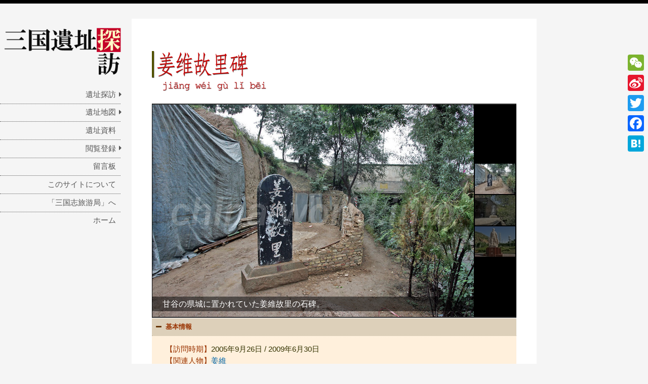

--- FILE ---
content_type: text/html; charset=UTF-8
request_url: http://sanguo.china-world.info/28004/
body_size: 41267
content:
<!DOCTYPE html>
<html lang="ja"
	prefix="og: http://ogp.me/ns#" >
<head>
<meta charset="UTF-8" >
<meta name="viewport" content="width=device-width" >
<link rel="profile" href="http://gmpg.org/xfn/11" >
<link rel="pingback" href="http://sanguo.china-world.info/WordPress/xmlrpc.php" >
<title>姜維故里碑 ［甘粛省甘谷県］ | 三国遺址探訪</title>

<!-- All in One SEO Pack 2.12.1 by Michael Torbert of Semper Fi Web Design[284,311] -->
<link rel="canonical" href="http://sanguo.china-world.info/28004/" />
<meta property="og:title" content="姜維故里碑 ［甘粛省甘谷県］ | 三国遺址探訪" />
<meta property="og:type" content="article" />
<meta property="og:url" content="http://sanguo.china-world.info/28004/" />
<meta property="og:image" content="http://sanguo.china-world.info/images/28004_02.jpg" />
<meta property="og:site_name" content="三国遺址探訪" />
<meta property="fb:admins" content="100009634664976" />
<meta property="fb:app_id" content="282460628792716" />
<meta property="article:published_time" content="2017-02-21T10:10:21Z" />
<meta property="article:modified_time" content="2019-01-12T12:14:41Z" />
<meta name="twitter:card" content="summary_large_image" />
<meta name="twitter:site" content="@SixiangBaniu" />
<meta name="twitter:domain" content="sanguo.china-world.info" />
<meta name="twitter:title" content="姜維故里碑 ［甘粛省甘谷県］ | 三国遺址探訪" />
<meta name="twitter:image" content="http://sanguo.china-world.info/images/28004_02.jpg" />
<meta itemprop="image" content="http://sanguo.china-world.info/images/28004_02.jpg" />
<!-- /all in one seo pack -->
<link rel='dns-prefetch' href='//maps.google.com' />
<link rel='dns-prefetch' href='//static.addtoany.com' />
<link rel='dns-prefetch' href='//s.w.org' />
<link rel="alternate" type="application/rss+xml" title="三国遺址探訪 &raquo; フィード" href="http://sanguo.china-world.info/feed/" />
<link rel="alternate" type="application/rss+xml" title="三国遺址探訪 &raquo; コメントフィード" href="http://sanguo.china-world.info/comments/feed/" />
		<script type="text/javascript">
			window._wpemojiSettings = {"baseUrl":"https:\/\/s.w.org\/images\/core\/emoji\/2\/72x72\/","ext":".png","svgUrl":"https:\/\/s.w.org\/images\/core\/emoji\/2\/svg\/","svgExt":".svg","source":{"concatemoji":"http:\/\/sanguo.china-world.info\/WordPress\/wp-includes\/js\/wp-emoji-release.min.js?ver=4.6.29"}};
			!function(e,o,t){var a,n,r;function i(e){var t=o.createElement("script");t.src=e,t.type="text/javascript",o.getElementsByTagName("head")[0].appendChild(t)}for(r=Array("simple","flag","unicode8","diversity","unicode9"),t.supports={everything:!0,everythingExceptFlag:!0},n=0;n<r.length;n++)t.supports[r[n]]=function(e){var t,a,n=o.createElement("canvas"),r=n.getContext&&n.getContext("2d"),i=String.fromCharCode;if(!r||!r.fillText)return!1;switch(r.textBaseline="top",r.font="600 32px Arial",e){case"flag":return(r.fillText(i(55356,56806,55356,56826),0,0),n.toDataURL().length<3e3)?!1:(r.clearRect(0,0,n.width,n.height),r.fillText(i(55356,57331,65039,8205,55356,57096),0,0),a=n.toDataURL(),r.clearRect(0,0,n.width,n.height),r.fillText(i(55356,57331,55356,57096),0,0),a!==n.toDataURL());case"diversity":return r.fillText(i(55356,57221),0,0),a=(t=r.getImageData(16,16,1,1).data)[0]+","+t[1]+","+t[2]+","+t[3],r.fillText(i(55356,57221,55356,57343),0,0),a!=(t=r.getImageData(16,16,1,1).data)[0]+","+t[1]+","+t[2]+","+t[3];case"simple":return r.fillText(i(55357,56835),0,0),0!==r.getImageData(16,16,1,1).data[0];case"unicode8":return r.fillText(i(55356,57135),0,0),0!==r.getImageData(16,16,1,1).data[0];case"unicode9":return r.fillText(i(55358,56631),0,0),0!==r.getImageData(16,16,1,1).data[0]}return!1}(r[n]),t.supports.everything=t.supports.everything&&t.supports[r[n]],"flag"!==r[n]&&(t.supports.everythingExceptFlag=t.supports.everythingExceptFlag&&t.supports[r[n]]);t.supports.everythingExceptFlag=t.supports.everythingExceptFlag&&!t.supports.flag,t.DOMReady=!1,t.readyCallback=function(){t.DOMReady=!0},t.supports.everything||(a=function(){t.readyCallback()},o.addEventListener?(o.addEventListener("DOMContentLoaded",a,!1),e.addEventListener("load",a,!1)):(e.attachEvent("onload",a),o.attachEvent("onreadystatechange",function(){"complete"===o.readyState&&t.readyCallback()})),(a=t.source||{}).concatemoji?i(a.concatemoji):a.wpemoji&&a.twemoji&&(i(a.twemoji),i(a.wpemoji)))}(window,document,window._wpemojiSettings);
		</script>
		<style type="text/css">
img.wp-smiley,
img.emoji {
	display: inline !important;
	border: none !important;
	box-shadow: none !important;
	height: 1em !important;
	width: 1em !important;
	margin: 0 .07em !important;
	vertical-align: -0.1em !important;
	background: none !important;
	padding: 0 !important;
}
</style>
<link rel='stylesheet' id='wpfp-css' href='http://sanguo.china-world.info/WordPress/wp-content/plugins/wp-favorite-posts/wpfp.css' type='text/css' />
<link rel='stylesheet' id='bgmp_style-css'  href='http://sanguo.china-world.info/WordPress/wp-content/plugins/basic-google-maps-placemarks/style.css?ver=1.10.7' type='text/css' media='all' />
<link rel='stylesheet' id='swpm.common-css'  href='http://sanguo.china-world.info/WordPress/wp-content/plugins/simple-membership/css/swpm.common.css?ver=4.6.29' type='text/css' media='all' />
<link rel='stylesheet' id='validationEngine.jquery-css'  href='http://sanguo.china-world.info/WordPress/wp-content/plugins/simple-membership/css/validationEngine.jquery.css?ver=4.6.29' type='text/css' media='all' />
<link rel='stylesheet' id='wp-v-icons-css-css'  href='http://sanguo.china-world.info/WordPress/wp-content/plugins/wp-visual-icon-fonts/css/wpvi-fa4.css?ver=4.6.29' type='text/css' media='all' />
<link rel='stylesheet' id='drawer-css'  href='http://sanguo.china-world.info/WordPress/wp-content/themes/birdsite/js/drawer/css/drawer.min.css?ver=4.6.29' type='text/css' media='all' />
<link rel='stylesheet' id='birdsite-css'  href='http://sanguo.china-world.info/WordPress/wp-content/themes/birdsite_child/style.css?ver=4.6.29' type='text/css' media='all' />
<style id='birdsite-inline-css' type='text/css'>

			#header.no-image #menu-wrapper .menu {
				margin-top: 0;
			}
		
</style>
<link rel='stylesheet' id='msl-main-css'  href='http://sanguo.china-world.info/WordPress/wp-content/plugins/master-slider/public/assets/css/masterslider.main.css?ver=3.5.8' type='text/css' media='all' />
<link rel='stylesheet' id='msl-custom-css'  href='http://sanguo.china-world.info/images/master-slider/custom.css?ver=125.9' type='text/css' media='all' />
<link rel='stylesheet' id='addtoany-css'  href='http://sanguo.china-world.info/WordPress/wp-content/plugins/add-to-any/addtoany.min.css?ver=1.16' type='text/css' media='all' />
<style id='addtoany-inline-css' type='text/css'>
@media screen and (max-width:980px){
.a2a_floating_style.a2a_vertical_style{display:none;}
}
</style>
<script type='text/javascript' src='http://sanguo.china-world.info/WordPress/wp-includes/js/jquery/jquery.js?ver=1.12.4'></script>
<script type='text/javascript' src='http://sanguo.china-world.info/WordPress/wp-includes/js/jquery/jquery-migrate.min.js?ver=1.4.1'></script>
<script type='text/javascript'>
window.a2a_config=window.a2a_config||{};a2a_config.callbacks=[];a2a_config.overlays=[];a2a_config.templates={};a2a_localize = {
	Share: "共有",
	Save: "ブックマーク",
	Subscribe: "購読",
	Email: "メール",
	Bookmark: "ブックマーク",
	ShowAll: "すべて表示する",
	ShowLess: "小さく表示する",
	FindServices: "サービスを探す",
	FindAnyServiceToAddTo: "追加するサービスを今すぐ探す",
	PoweredBy: "Powered by",
	ShareViaEmail: "メールでシェアする",
	SubscribeViaEmail: "メールで購読する",
	BookmarkInYourBrowser: "ブラウザにブックマーク",
	BookmarkInstructions: "このページをブックマークするには、 Ctrl+D または \u2318+D を押下。",
	AddToYourFavorites: "お気に入りに追加",
	SendFromWebOrProgram: "任意のメールアドレスまたはメールプログラムから送信",
	EmailProgram: "メールプログラム",
	More: "詳細&#8230;",
	ThanksForSharing: "共有ありがとうございます !",
	ThanksForFollowing: "フォローありがとうございます !"
};
</script>
<script type='text/javascript' defer src='https://static.addtoany.com/menu/page.js'></script>
<script type='text/javascript' defer src='http://sanguo.china-world.info/WordPress/wp-content/plugins/add-to-any/addtoany.min.js?ver=1.1'></script>
<script type='text/javascript' src='http://sanguo.china-world.info/WordPress/wp-content/plugins/simple-membership/js/jquery.validationEngine-en.js?ver=4.6.29'></script>
<script type='text/javascript' src='http://sanguo.china-world.info/WordPress/wp-content/plugins/simple-membership/js/jquery.validationEngine.js?ver=4.6.29'></script>
<script type='text/javascript' src='http://sanguo.china-world.info/WordPress/wp-content/themes/birdsite/js/drawer/js/iscroll.js?ver=v5.2.0'></script>
<script type='text/javascript' src='http://sanguo.china-world.info/WordPress/wp-content/themes/birdsite/js/drawer/js/drawer.min.js?ver=v3.2.2'></script>
<script type='text/javascript' src='http://sanguo.china-world.info/WordPress/wp-content/themes/birdsite/js/birdsite.js?ver=1.11'></script>
<script type='text/javascript' src='http://sanguo.china-world.info/WordPress/wp-content/plugins/wp-favorite-posts/wpfp.js?ver=4.6.29'></script>
<link rel='https://api.w.org/' href='http://sanguo.china-world.info/wp-json/' />
<link rel="EditURI" type="application/rsd+xml" title="RSD" href="http://sanguo.china-world.info/WordPress/xmlrpc.php?rsd" />
<link rel="wlwmanifest" type="application/wlwmanifest+xml" href="http://sanguo.china-world.info/WordPress/wp-includes/wlwmanifest.xml" /> 
<link rel='prev' title='九里堤諸葛廟' href='http://sanguo.china-world.info/23081/' />
<link rel='next' title='龐公製薬洞' href='http://sanguo.china-world.info/17061/' />
<meta name="generator" content="WordPress 4.6.29" />
<link rel='shortlink' href='http://sanguo.china-world.info/?p=9708' />
<link rel="alternate" type="application/json+oembed" href="http://sanguo.china-world.info/wp-json/oembed/1.0/embed?url=http%3A%2F%2Fsanguo.china-world.info%2F28004%2F" />
<link rel="alternate" type="text/xml+oembed" href="http://sanguo.china-world.info/wp-json/oembed/1.0/embed?url=http%3A%2F%2Fsanguo.china-world.info%2F28004%2F&#038;format=xml" />
<!-- Begin Basic Google Map Placemarks head -->
<meta name="viewport" content="initial-scale=1.0, user-scalable=no" />
<!-- End Basic Google Map Placemarks head -->
<script>var ms_grabbing_curosr = 'http://sanguo.china-world.info/WordPress/wp-content/plugins/master-slider/public/assets/css/common/grabbing.cur', ms_grab_curosr = 'http://sanguo.china-world.info/WordPress/wp-content/plugins/master-slider/public/assets/css/common/grab.cur';</script>
<meta name="generator" content="MasterSlider 3.5.8 - Responsive Touch Image Slider | avt.li/msf" />
        <script type="text/javascript">
            jQuery(document).ready(function($) {
                $('#respond').html('<div class="swpm-login-to-comment-msg">Please login to comment.</div>');
            });
        </script>
        <script type="text/javascript">
<!--
/******************************************************************************
***   COPY PROTECTED BY http://chetangole.com/blog/wp-copyprotect/   version 3.1.0 ****
******************************************************************************/
function clickIE4(){
if (event.button==2){
return false;
}
}
function clickNS4(e){
if (document.layers||document.getElementById&&!document.all){
if (e.which==2||e.which==3){
return false;
}
}
}

if (document.layers){
document.captureEvents(Event.MOUSEDOWN);
document.onmousedown=clickNS4;
}
else if (document.all&&!document.getElementById){
document.onmousedown=clickIE4;
}

document.oncontextmenu=new Function("return false")
// --> 
</script>

<style type="text/css" id="custom-background-css">
body.custom-background { background-color: #f5f5f5; }
</style>
</head>
<body class="single single-post postid-9708 single-format-standard custom-background _masterslider _ms_version_3.5.8">

<div class="wrapper">
		<div class="container drawer drawer--left">


		<header id="header" class=" no-title">
			<div class="branding">
								<div class="site-title">
					<a href="http://sanguo.china-world.info/" rel="home">三国遺址探訪</a>
				</div>
				<p class="site-description">三国志遺跡をおもいっきり巡る旅にでよう！</p>
			</div>

							<a href="http://sanguo.china-world.info/" class="header-image"><img src="http://sanguo.china-world.info/images/title.png" alt="三国遺址探訪" ></a>
			
			<nav id="menu-wrapper">
				<button type="button" id="small-menu" class="drawer-toggle drawer-hamburger">
					<span class="sr-only">toggle navigation</span>
					<span class="drawer-hamburger-icon"></span>
				</button>

				<div class="menu"><ul id="menu-primary-items" class=""><li id="menu-item-2223" class="menu-item menu-item-type-post_type menu-item-object-page menu-item-has-children menu-item-2223"><a href="http://sanguo.china-world.info/ruins/">遺址探訪</a>
<ul class="sub-menu">
	<li id="menu-item-2300" class="menu-item menu-item-type-post_type menu-item-object-page menu-item-2300"><a href="http://sanguo.china-world.info/ruins/level_0/">在野</a></li>
	<li id="menu-item-2306" class="menu-item menu-item-type-post_type menu-item-object-page menu-item-2306"><a href="http://sanguo.china-world.info/ruins/level_1/">校尉</a></li>
	<li id="menu-item-2305" class="menu-item menu-item-type-post_type menu-item-object-page menu-item-2305"><a href="http://sanguo.china-world.info/ruins/level_2/">都督</a></li>
	<li id="menu-item-7439" class="menu-item menu-item-type-post_type menu-item-object-page menu-item-7439"><a href="http://sanguo.china-world.info/ruins/">大将軍・丞相</a></li>
</ul>
</li>
<li id="menu-item-2224" class="menu-item menu-item-type-post_type menu-item-object-page menu-item-has-children menu-item-2224"><a href="http://sanguo.china-world.info/map/">遺址地図</a>
<ul class="sub-menu">
	<li id="menu-item-7438" class="menu-item menu-item-type-post_type menu-item-object-page menu-item-has-children menu-item-7438"><a href="http://sanguo.china-world.info/map/">00.中国全土</a>
	<ul class="sub-menu">
		<li id="menu-item-3956" class="menu-item menu-item-type-post_type menu-item-object-page menu-item-3956"><a href="http://sanguo.china-world.info/map/03_hebei/">03.河北省</a></li>
		<li id="menu-item-7506" class="menu-item menu-item-type-post_type menu-item-object-page menu-item-7506"><a href="http://sanguo.china-world.info/map/04_shanxi/">04.山西省</a></li>
		<li id="menu-item-15457" class="menu-item menu-item-type-post_type menu-item-object-page menu-item-15457"><a href="http://sanguo.china-world.info/map/05_neimenggu/">05.内蒙古自治区</a></li>
		<li id="menu-item-2811" class="menu-item menu-item-type-post_type menu-item-object-page menu-item-2811"><a href="http://sanguo.china-world.info/map/10_jiangsu/">10.江蘇省</a></li>
		<li id="menu-item-6613" class="menu-item menu-item-type-post_type menu-item-object-page menu-item-6613"><a href="http://sanguo.china-world.info/map/11_zhejiang/">11.浙江省</a></li>
		<li id="menu-item-9249" class="menu-item menu-item-type-post_type menu-item-object-page menu-item-9249"><a href="http://sanguo.china-world.info/map/12_anhui/">12.安徽省</a></li>
		<li id="menu-item-2225" class="menu-item menu-item-type-post_type menu-item-object-page menu-item-2225"><a href="http://sanguo.china-world.info/map/13_fujian/">13.福建省</a></li>
		<li id="menu-item-10828" class="menu-item menu-item-type-post_type menu-item-object-page menu-item-10828"><a href="http://sanguo.china-world.info/map/14_jiangxi/">14.江西省</a></li>
		<li id="menu-item-11207" class="menu-item menu-item-type-post_type menu-item-object-page menu-item-11207"><a href="http://sanguo.china-world.info/map/15_shandong/">15.山東省</a></li>
		<li id="menu-item-2226" class="menu-item menu-item-type-post_type menu-item-object-page menu-item-2226"><a href="http://sanguo.china-world.info/map/16_henan/">16.河南省</a></li>
		<li id="menu-item-11206" class="menu-item menu-item-type-post_type menu-item-object-page menu-item-11206"><a href="http://sanguo.china-world.info/map/17_hubei/">17.湖北省</a></li>
		<li id="menu-item-2812" class="menu-item menu-item-type-post_type menu-item-object-page menu-item-2812"><a href="http://sanguo.china-world.info/map/18_hunan/">18.湖南省</a></li>
		<li id="menu-item-2227" class="menu-item menu-item-type-post_type menu-item-object-page menu-item-2227"><a href="http://sanguo.china-world.info/map/19_guangdong/">19.広東省</a></li>
		<li id="menu-item-2228" class="menu-item menu-item-type-post_type menu-item-object-page menu-item-2228"><a href="http://sanguo.china-world.info/map/20_guangxi/">20.広西壮族自治区</a></li>
		<li id="menu-item-11205" class="menu-item menu-item-type-post_type menu-item-object-page menu-item-11205"><a href="http://sanguo.china-world.info/map/22_chongqing/">22.重慶市</a></li>
		<li id="menu-item-2229" class="menu-item menu-item-type-post_type menu-item-object-page menu-item-2229"><a href="http://sanguo.china-world.info/map/23_sichuan/">23.四川省</a></li>
		<li id="menu-item-11210" class="menu-item menu-item-type-post_type menu-item-object-page menu-item-11210"><a href="http://sanguo.china-world.info/map/25_yunnan/">25.雲南省</a></li>
		<li id="menu-item-11204" class="menu-item menu-item-type-post_type menu-item-object-page menu-item-11204"><a href="http://sanguo.china-world.info/map/27_shanxi/">27.陝西省</a></li>
		<li id="menu-item-9728" class="menu-item menu-item-type-post_type menu-item-object-page menu-item-9728"><a href="http://sanguo.china-world.info/map/28_gansu/">28.甘粛省</a></li>
	</ul>
</li>
</ul>
</li>
<li id="menu-item-2230" class="menu-item menu-item-type-post_type menu-item-object-page menu-item-2230"><a href="http://sanguo.china-world.info/materials/">遺址資料</a></li>
<li id="menu-item-2231" class="menu-item menu-item-type-post_type menu-item-object-page menu-item-has-children menu-item-2231"><a href="http://sanguo.china-world.info/join/">閲覧登録</a>
<ul class="sub-menu">
	<li id="menu-item-2232" class="menu-item menu-item-type-post_type menu-item-object-page menu-item-2232"><a href="http://sanguo.china-world.info/join/registration/">仕官申請</a></li>
</ul>
</li>
<li id="menu-item-6449" class="menu-item menu-item-type-post_type menu-item-object-page menu-item-6449"><a href="http://sanguo.china-world.info/message/">留言板</a></li>
<li id="menu-item-11731" class="menu-item menu-item-type-post_type menu-item-object-page menu-item-11731"><a href="http://sanguo.china-world.info/about/">このサイトについて</a></li>
<li id="menu-item-2276" class="menu-item menu-item-type-custom menu-item-object-custom menu-item-2276"><a title="「三国志旅游局」" href="http://travel.china-world.info/">「三国志旅游局」へ</a></li>
<li id="menu-item-2222" class="menu-item menu-item-type-custom menu-item-object-custom menu-item-home menu-item-2222"><a href="http://sanguo.china-world.info/">ホーム</a></li>
</ul></div>			</nav>
		</header>

		<div class="main">
			<div id="content">


	<article id="post-9708" class="post-9708 post type-post status-publish format-standard has-post-thumbnail hentry category-28_gansu category-03_gangu tag-534">

		
	<header class="entry-header">
	</header>

	<div class="entry-content">
		<div class="su-row">
<div class="su-column su-column-size-1-1"><div class="su-column-inner su-u-clearfix su-u-trim"><img id="__wp-temp-img-id" title="" src="/png/28004.png" alt="" width="400" height="80" /></div></div>
</div>

		<!-- MasterSlider -->
		<div id="P_MS6968e3c19dcc0" class="master-slider-parent msl ms-parent-id-231" style="max-width:945px;"  >

			
			<!-- MasterSlider Main -->
			<div id="MS6968e3c19dcc0" class="master-slider ms-skin-default" >
				 				 
				<div  class="ms-slide" data-delay="3" data-fill-mode="fill"  >
					<img src="http://sanguo.china-world.info/WordPress/wp-content/plugins/master-slider/public/assets/css/blank.gif" alt="" title="" data-src="http://sanguo.china-world.info/images/28004_01.jpg" />

					<div class="ms-info"><div class="slide_info">甘谷の県城に置かれていた姜維故里の石碑。</div></div>


	<img class="ms-thumb" src="http://sanguo.china-world.info/images/28004_01-80x60.jpg" alt="" />
	<div class="ms-thumb" ><div class="ms-tab-context"><div class=&quot;ms-tab-context&quot;></div></div>
</div>
				</div>
				<div  class="ms-slide" data-delay="3" data-fill-mode="fill"  >
					<img src="http://sanguo.china-world.info/WordPress/wp-content/plugins/master-slider/public/assets/css/blank.gif" alt="" title="" data-src="http://sanguo.china-world.info/images/28004_02.jpg" />

					<div class="ms-info"><div class="slide_info">姜家庄の姜維墓が再建されたとき、最初に置かれていた石碑のようだ。</div></div>


	<img class="ms-thumb" src="http://sanguo.china-world.info/images/28004_02-80x60.jpg" alt="" />
	<div class="ms-thumb" ><div class="ms-tab-context"><div class=&quot;ms-tab-context&quot;></div></div>
</div>
				</div>
				<div  class="ms-slide" data-delay="3" data-fill-mode="fill"  >
					<img src="http://sanguo.china-world.info/WordPress/wp-content/plugins/master-slider/public/assets/css/blank.gif" alt="" title="" data-src="http://sanguo.china-world.info/images/28004_03.jpg" />

					<div class="ms-info"><div class="slide_info">甘谷県城の龍源にある姜維像。</div></div>


	<img class="ms-thumb" src="http://sanguo.china-world.info/images/28004_03-80x60.jpg" alt="" />
	<div class="ms-thumb" ><div class="ms-tab-context"><div class=&quot;ms-tab-context&quot;></div></div>
</div>
				</div>

			</div>
			<!-- END MasterSlider Main -->

			 
		</div>
		<!-- END MasterSlider -->

		<script>
		(function ( $ ) {
			"use strict";

			$(function () {
				var masterslider_dcc0 = new MasterSlider();

				// slider controls
				masterslider_dcc0.control('arrows'     ,{ autohide:true, overVideo:false  });
				masterslider_dcc0.control('thumblist'  ,{ autohide:false, overVideo:true, dir:'v', speed:17, inset:false, arrows:false, hover:false, customClass:'', align:'right',type:'thumbs', margin:2, width:80, height:60, space:2, fillMode:'fill'  });
				masterslider_dcc0.control('slideinfo'  ,{ autohide:false, overVideo:false, dir:'h', align:'bottom',inset:true , margin:-60   });
				// slider setup
				masterslider_dcc0.setup("MS6968e3c19dcc0", {
						width           : 800,
						height          : 530,
						minHeight       : 0,
						space           : 0,
						start           : 1,
						grabCursor      : true,
						swipe           : true,
						mouse           : true,
						layout          : "boxed",
						wheel           : false,
						autoplay        : false,
						instantStartLayers:false,
						loop            : true,
						shuffle         : false,
						preload         : 0,
						heightLimit     : true,
						autoHeight      : false,
						smoothHeight    : true,
						endPause        : false,
						overPause       : true,
						fillMode        : "fill",
						centerControls  : true,
						startOnAppear   : false,
						layersMode      : "center",
						hideLayers      : false,
						fullscreenMargin: 0,
						speed           : 20,
						dir             : "h",
						parallaxMode    : 'swipe',
						view            : "basic"
				});

				
				window.masterslider_instances = window.masterslider_instances || [];
				window.masterslider_instances.push( masterslider_dcc0 );
			 });

		})(jQuery);
		</script>


<div class="su-accordion su-u-trim">
<div class="su-spoiler su-spoiler-style-default su-spoiler-icon-plus custom-spoiler" data-scroll-offset="0" data-anchor-in-url="no"><div class="su-spoiler-title" tabindex="0" role="button"><span class="su-spoiler-icon"></span>基本情報</div><div class="su-spoiler-content su-u-clearfix su-u-trim">
<div style="padding-left: 6em; text-indent: -6em;"><span style="color: #993300;">【訪問時期】</span><span style="color: #333300;">2005年9月26日 / 2009年6月30日</span></div>
<div style="padding-left: 6em; text-indent: -6em;"><span style="color: #993300;">【関連人物】</span><span style="color: #333300;"><a href="/tag/姜維/">姜維</a></span></div>
<div style="padding-left: 6em; text-indent: -6em;"><span style="color: #993300;">【文物保護】</span><span style="color: #333300;">&#8211;</span></div>
</div></div>
<div class="su-spoiler su-spoiler-style-default su-spoiler-icon-plus custom-spoiler su-spoiler-closed" data-scroll-offset="0" data-anchor-in-url="no"><div class="su-spoiler-title" tabindex="0" role="button"><span class="su-spoiler-icon"></span>ちょこっと解説</div><div class="su-spoiler-content su-u-clearfix su-u-trim">
<span style="color: #333300;">&emsp;</span>
</div></div>
<div class="su-spoiler su-spoiler-style-default su-spoiler-icon-plus custom-spoiler su-spoiler-closed" data-scroll-offset="0" data-anchor-in-url="no"><div class="su-spoiler-title" tabindex="0" role="button"><span class="su-spoiler-icon"></span>探訪後記</div><div class="su-spoiler-content su-u-clearfix su-u-trim">
<span style="color: #333300;">&emsp;以前、甘谷を訪れたとき、大像山から街へ戻る車窓から姜維故里と刻まれた碑が目に入った。道路脇にポツンと立っている碑だったのだが。今回、また甘谷を訪れたので、かすかな記憶を元に探してみた。そんなに苦労はせずに見つかったのだが、記憶の中の碑とはちょっと違うような気がした。黒くは塗られていなかったし、こんなに大きくなかったような。そう言えば、姜維墓の前には姜維故里の碑が置かれていたらしい。これってその碑なのか。う～ん、イマイチよくわからないな。でも古い碑はどこへ行ったんだろう。謎だ。<br />&emsp;そして2016年にここを通ってみると、再開発がすすんでショッピングモールのような建物までできていた。そしてこの碑があった場所はすでに消滅している。残念ながらこの碑も撤去されてしまったのだろうな。</span>
</div></div>
</div>
<div class="su-spoiler su-spoiler-style-default su-spoiler-icon-plus custom-spoiler" data-scroll-offset="0" data-anchor-in-url="no"><div class="su-spoiler-title" tabindex="0" role="button"><span class="su-spoiler-icon"></span>位置情報</div><div class="su-spoiler-content su-u-clearfix su-u-trim"><div style="padding-left: 1em; text-indent: -1em;"><span> </span><span style="color: #c40026;">在野の士であるあなたはこの位置情報を閲覧できません。<a href="/join/registration/">仕官申請</a>しますか。</span></div></div>			</div>

			  
		<div class="su-accordion su-u-trim"><div class="su-spoiler su-spoiler-style-default su-spoiler-icon-plus custom-spoiler" data-scroll-offset="0" data-anchor-in-url="no"><div class="su-spoiler-title" tabindex="0" role="button"><span class="su-spoiler-icon"></span>投稿情報</div><div class="su-spoiler-content su-u-clearfix su-u-trim"><div><span style="color: #993300;">【カテゴリ】</span><span style="color: #333300;"><a href="http://sanguo.china-world.info/category/explorations/28_gansu/">甘粛省</a>&thinsp;<a href="http://sanguo.china-world.info/category/explorations/28_gansu/05_tianshui/03_gangu/">甘谷県</a></span></div><div><span style="color: #993300;">【　タグ　】</span><span style="color: #333300;"><a href="/tag/姜維/">姜維</a></span></div><div><span style="color: #993300;">【公開範囲】</span><span style="color: #333300;">校尉 都督 大将軍 丞相</span></div><div><span style="color: #993300;">【掲載日時】</span><span style="color: #333300;">2017年2月21日&ensp;19:10</span></div><div><span style="color: #993300;">【更新日時】</span><span style="color: #333300;">2019年1月12日&ensp;21:14</span></div></div></div></div>	
                <div style="text-align: center;"><span class='wpfp-span'><img src='http://sanguo.china-world.info/WordPress/wp-content/plugins/wp-favorite-posts/img/loading.gif' alt='Loading' title='Loading' class='wpfp-hide wpfp-img' /><span class='heart-off'></span>&thinsp;<a class='wpfp-link' href='?wpfpaction=add&amp;postid=9708' title='add favo!' rel='nofollow'>いいね！</a>&ensp;<span class='favos'>431</span></span></div>
		
<div id="comments">


</div>		<div style="margin-top: 20px;">
		<script async src="//pagead2.googlesyndication.com/pagead/js/adsbygoogle.js">
		</script>
		<!-- auto sanguo.china-world.info -->
		<ins class="adsbygoogle"
		style="display:block"
		data-ad-client="ca-pub-5361518512738503"
		data-ad-slot="1901886419"
		data-ad-format="auto">
		</ins>
		<script>
			(adsbygoogle = window.adsbygoogle || []).push({});
		</script>
		</div>

	</article>


		</div> <!-- /content -->
		</div><!-- /main -->
	</div> <!-- /container -->

	<footer id="footer">
		<div class="container">

			<ul class="row">
				<li><div class="widget"><h3>三国遺址探訪</h3><form role="search" method="get" id="searchform" action="http://sanguo.china-world.info/">
	<label class="screen-reader-text" for="s">Search for:</label>
	<input type="text" value="" name="s" id="s" placeholder="検索…">
	<button type="submit" value="Search" id="searchsubmit" class="submit"><span class="screen-reader-text">検索…</span></button>
</form></div><div class="widget"><h3>進入大営</h3>			<div class="textwidget"><div class="swpm-login-widget-form">
    <form id="swpm-login-form" name="swpm-login-form" method="post" action="">
        <div class="swpm-login-form-inner">
            <div class="swpm-username-input">
                <input type="text" class="swpm-text-field swpm-username-field" id="swpm_user_name" value="" size="25" name="swpm_user_name" placeholder="LoginName" />
            </div>
            <div class="swpm-password-input">
                <input type="password" class="swpm-text-field swpm-password-field" id="swpm_password" value="" size="25" name="swpm_password" placeholder="Password" />
            </div>
            <div class="swpm-login-submit">
                <input type="submit" class="swpm-login-form-submit" name="swpm-login" value="&#xf090"/>
            </div>
            <div class="swpm-login-action-msg">
                <span class="swpm-login-widget-action-msg"></span>
            </div>
        </div>
    </form>
</div>
</div>
		</div></li>
				<li><div class="widget"><h3>人気の三国遺址</h3><ul><li><a style='color: #0f0;' href='http://sanguo.china-world.info/04012/' title='04012:&thinsp;古羊腸坂'>古羊腸坂</a>:&thinsp;<span style='font-size: 9pt;'>山西省澤州県</span></span> - 7,002 favos</li><li><a style='color: #0f0;' href='http://sanguo.china-world.info/23026/' title='23026:&thinsp;八陣図遺址'>八陣図遺址</a>:&thinsp;<span style='font-size: 9pt;'>四川省成都市</span></span> - 6,665 favos</li><li><a style='color: #0f0;' href='http://sanguo.china-world.info/19019/' title='19019:&thinsp;崖口武侯廟'>崖口武侯廟</a>:&thinsp;<span style='font-size: 9pt;'>広東省中山市</span></span> - 6,637 favos</li><li><a style='color: #0f0;' href='http://sanguo.china-world.info/17036/' title='17036:&thinsp;魯公台'>魯公台</a>:&thinsp;<span style='font-size: 9pt;'>湖北省洪湖市</span></span> - 6,572 favos</li><li><a style='color: #0f0;' href='http://sanguo.china-world.info/11022/' title='11022:&thinsp;諸葛大宗祠'>諸葛大宗祠</a>:&thinsp;<span style='font-size: 9pt;'>浙江省温州市</span></span> - 6,476 favos</li><li><a style='color: #0f0;' href='http://sanguo.china-world.info/17042/' title='17042:&thinsp;鳳凰台'>鳳凰台</a>:&thinsp;<span style='font-size: 9pt;'>湖北省鄂州市</span></span> - 6,449 favos</li><li><a style='color: #0f0;' href='http://sanguo.china-world.info/16071/' title='16071:&thinsp;徐庶閣遺址'>徐庶閣遺址</a>:&thinsp;<span style='font-size: 9pt;'>河南省唐河県</span></span> - 6,396 favos</li><li><a style='color: #0f0;' href='http://sanguo.china-world.info/27004/' title='27004:&thinsp;鄧艾墓'>鄧艾墓</a>:&thinsp;<span style='font-size: 9pt;'>陝西省蒲城県</span></span> - 6,387 favos</li><li><a style='color: #0f0;' href='http://sanguo.china-world.info/14006/' title='14006:&thinsp;孫慮城遺址'>孫慮城遺址</a>:&thinsp;<span style='font-size: 9pt;'>江西省安義県</span></span> - 6,384 favos</li><li><a style='color: #0f0;' href='http://sanguo.china-world.info/15017/' title='15017:&thinsp;碣石山'>碣石山</a>:&thinsp;<span style='font-size: 9pt;'>山東省無棣県</span></span> - 6,381 favos</li><li><a style='color: #0f0;' href='http://sanguo.china-world.info/18004/' title='18004:&thinsp;耒陽古県廷'>耒陽古県廷</a>:&thinsp;<span style='font-size: 9pt;'>湖南省耒陽市</span></span> - 6,321 favos</li><li><a style='color: #0f0;' href='http://sanguo.china-world.info/15005/' title='15005:&thinsp;鄭玄墓'>鄭玄墓</a>:&thinsp;<span style='font-size: 9pt;'>山東省濰坊市</span></span> - 6,313 favos</li></ul></div></li>
				<li><div class="widget"><h3>よく見られている三国遺址</h3><ul>
<li><a style="color: #0f0;" href="http://sanguo.china-world.info/03009/"  title="鄴城三台遺址">鄴城三台遺址</a>:&thinsp;<span style="font-size: 9pt;">河北省臨漳県</span> - 23,482 PVs</li><li><a style="color: #0f0;" href="http://sanguo.china-world.info/17020/"  title="麦城遺址">麦城遺址</a>:&thinsp;<span style="font-size: 9pt;">湖北省当陽市</span> - 12,053 PVs</li><li><a style="color: #0f0;" href="http://sanguo.china-world.info/03010/"  title="袁紹墓">袁紹墓</a>:&thinsp;<span style="font-size: 9pt;">河北省滄県</span> - 10,954 PVs</li><li><a style="color: #0f0;" href="http://sanguo.china-world.info/15003/"  title="諸葛亮故里">諸葛亮故里</a>:&thinsp;<span style="font-size: 9pt;">山東省沂南県</span> - 10,413 PVs</li><li><a style="color: #0f0;" href="http://sanguo.china-world.info/17007/"  title="赤壁古戦場">赤壁古戦場</a>:&thinsp;<span style="font-size: 9pt;">湖北省赤壁市</span> - 9,201 PVs</li><li><a style="color: #0f0;" href="http://sanguo.china-world.info/10012/"  title="石頭城">石頭城</a>:&thinsp;<span style="font-size: 9pt;">江蘇省南京市</span> - 9,061 PVs</li><li><a style="color: #0f0;" href="http://sanguo.china-world.info/12006/"  title="朱然墓">朱然墓</a>:&thinsp;<span style="font-size: 9pt;">安徽省馬鞍山市</span> - 8,673 PVs</li><li><a style="color: #0f0;" href="http://sanguo.china-world.info/16076/"  title="官渡之戦遺址">官渡之戦遺址</a>:&thinsp;<span style="font-size: 9pt;">河南省原陽県</span> - 8,611 PVs</li><li><a style="color: #0f0;" href="http://sanguo.china-world.info/17015/"  title="猇亭古戦場">猇亭古戦場</a>:&thinsp;<span style="font-size: 9pt;">湖北省宜昌市</span> - 8,357 PVs</li><li><a style="color: #0f0;" href="http://sanguo.china-world.info/16004/"  title="司馬懿故里">司馬懿故里</a>:&thinsp;<span style="font-size: 9pt;">河南省温県</span> - 8,154 PVs</li><li><a style="color: #0f0;" href="http://sanguo.china-world.info/12004/"  title="古逍遥津">古逍遥津</a>:&thinsp;<span style="font-size: 9pt;">安徽省合肥市</span> - 7,892 PVs</li><li><a style="color: #0f0;" href="http://sanguo.china-world.info/12008/"  title="周瑜城遺址">周瑜城遺址</a>:&thinsp;<span style="font-size: 9pt;">安徽省舒城県</span> - 7,767 PVs</li></ul>
</div></li>
			</ul>

			<div class="site-title"><span class="home"><a href="http://sanguo.china-world.info/">三国遺址探訪</a></span>

									&copy;2016 - 2026 Kanoda Yoshihito All Rights Reserved.				
							</div>

		</div>
		<p id="back-top"><a href="#top"><span>ページトップへ</span></a></p>
	</footer>

</div><!-- wrapper -->

<div class="overlay"></div>

<div class="a2a_kit a2a_kit_size_32 a2a_floating_style a2a_vertical_style" style="right:0px;top:100px;background-color:transparent"><a class="a2a_button_wechat" href="https://www.addtoany.com/add_to/wechat?linkurl=http%3A%2F%2Fsanguo.china-world.info%2F28004%2F&amp;linkname=%E5%A7%9C%E7%B6%AD%E6%95%85%E9%87%8C%E7%A2%91" title="WeChat" rel="nofollow noopener" target="_blank"></a><a class="a2a_button_sina_weibo" href="https://www.addtoany.com/add_to/sina_weibo?linkurl=http%3A%2F%2Fsanguo.china-world.info%2F28004%2F&amp;linkname=%E5%A7%9C%E7%B6%AD%E6%95%85%E9%87%8C%E7%A2%91" title="Sina Weibo" rel="nofollow noopener" target="_blank"></a><a class="a2a_button_twitter" href="https://www.addtoany.com/add_to/twitter?linkurl=http%3A%2F%2Fsanguo.china-world.info%2F28004%2F&amp;linkname=%E5%A7%9C%E7%B6%AD%E6%95%85%E9%87%8C%E7%A2%91" title="Twitter" rel="nofollow noopener" target="_blank"></a><a class="a2a_button_facebook" href="https://www.addtoany.com/add_to/facebook?linkurl=http%3A%2F%2Fsanguo.china-world.info%2F28004%2F&amp;linkname=%E5%A7%9C%E7%B6%AD%E6%95%85%E9%87%8C%E7%A2%91" title="Facebook" rel="nofollow noopener" target="_blank"></a><a class="a2a_button_hatena" href="https://www.addtoany.com/add_to/hatena?linkurl=http%3A%2F%2Fsanguo.china-world.info%2F28004%2F&amp;linkname=%E5%A7%9C%E7%B6%AD%E6%95%85%E9%87%8C%E7%A2%91" title="Hatena" rel="nofollow noopener" target="_blank"></a></div><link rel='stylesheet' id='su-shortcodes-css'  href='http://sanguo.china-world.info/WordPress/wp-content/plugins/shortcodes-ultimate/includes/css/shortcodes.css?ver=5.12.0' type='text/css' media='all' />
<link rel='stylesheet' id='su-icons-css'  href='http://sanguo.china-world.info/WordPress/wp-content/plugins/shortcodes-ultimate/includes/css/icons.css?ver=1.1.5' type='text/css' media='all' />
<script type='text/javascript' src='https://maps.google.com/maps/api/js?key=AIzaSyD8Dquz9nbd2wX6rALnW-MZU-EK085RZ2U&#038;ver=4.6.29'></script>
<script type='text/javascript' src='http://sanguo.china-world.info/WordPress/wp-content/plugins/basic-google-maps-placemarks/functions.js?ver=1.10.7'></script>
<script type='text/javascript' src='http://sanguo.china-world.info/WordPress/wp-includes/js/wp-embed.min.js?ver=4.6.29'></script>
<script type='text/javascript' src='http://sanguo.china-world.info/WordPress/wp-content/plugins/master-slider/public/assets/js/jquery.easing.min.js?ver=3.5.8'></script>
<script type='text/javascript' src='http://sanguo.china-world.info/WordPress/wp-content/plugins/master-slider/public/assets/js/masterslider.min.js?ver=3.5.8'></script>
<script type='text/javascript'>
/* <![CDATA[ */
var SUShortcodesL10n = {"noPreview":"\u3053\u306e\u30b7\u30e7\u30fc\u30c8\u30b3\u30fc\u30c9\u306f\u3001\u30e9\u30a4\u30d6\u30d7\u30ec\u30d3\u30e5\u30fc\u3067\u306f\u52d5\u4f5c\u3057\u307e\u305b\u3093\u3002\u30b5\u30a4\u30c8\u4e0a\u306e\u30a8\u30c7\u30a3\u30bf\u306b\u633f\u5165\u3057\u3066\u304f\u3060\u3055\u3044\u3002","magnificPopup":{"close":"\u9589\u3058\u308b (Esc)","loading":"\u8aad\u307f\u8fbc\u307f\u4e2d\u2026","prev":"\u524d (\u5de6\u77e2\u5370\u30ad\u30fc)","next":"\u6b21 (\u53f3\u77e2\u5370\u30ad\u30fc)","counter":"%curr% of %total%","error":"Failed to load content. <a href=\"%url%\" target=\"_blank\"><u>Open link<\/u><\/a>"}};
/* ]]> */
</script>
<script type='text/javascript' src='http://sanguo.china-world.info/WordPress/wp-content/plugins/shortcodes-ultimate/includes/js/shortcodes/index.js?ver=5.12.0'></script>

<!-- Shortcodes Ultimate custom CSS - start -->
<style type="text/css">
.su-spoiler.custom-spoiler { margin-top: 1px; }
  .su-spoiler.custom-spoiler .su-spoiler-title { background-color: #ddd0ba; color: #993300;}
  .su-spoiler.custom-spoiler .su-spoiler-title .su-spoiler-icon,
  .su-spoiler.spoiler-closed.my-custom-spoiler .su-spoiler-title .su-spoiler-icon {
  	color: #663300;
    left: 3px;
  }
  .su-spoiler.custom-spoiler .su-spoiler-content {
  	background-color: #fff0dc;
    border-top: dotted 1px #bbb098;
    border-bottom: solid 2px #ddd0ba;
    padding-right: 15px;
    line-height: 1.6em;
  }
</style>
<!-- Shortcodes Ultimate custom CSS - end -->

</body>
</html>

--- FILE ---
content_type: text/html; charset=utf-8
request_url: https://www.google.com/recaptcha/api2/aframe
body_size: 266
content:
<!DOCTYPE HTML><html><head><meta http-equiv="content-type" content="text/html; charset=UTF-8"></head><body><script nonce="Z41iQQ5ErFynMo00MLixvA">/** Anti-fraud and anti-abuse applications only. See google.com/recaptcha */ try{var clients={'sodar':'https://pagead2.googlesyndication.com/pagead/sodar?'};window.addEventListener("message",function(a){try{if(a.source===window.parent){var b=JSON.parse(a.data);var c=clients[b['id']];if(c){var d=document.createElement('img');d.src=c+b['params']+'&rc='+(localStorage.getItem("rc::a")?sessionStorage.getItem("rc::b"):"");window.document.body.appendChild(d);sessionStorage.setItem("rc::e",parseInt(sessionStorage.getItem("rc::e")||0)+1);localStorage.setItem("rc::h",'1768481735068');}}}catch(b){}});window.parent.postMessage("_grecaptcha_ready", "*");}catch(b){}</script></body></html>

--- FILE ---
content_type: text/css
request_url: http://sanguo.china-world.info/WordPress/wp-content/plugins/wp-favorite-posts/wpfp.css
body_size: 1220
content:
.wpfp-hide { display: none; }
.wpfp-img { border: 0; vertical-align: middle; margin-right: 2px; }

.wpfp-link, .wpfp-span {
	color: #ffffff;
	background-color: #c40026;
	padding: 8px 24px;
	border-radius: 4px;        /* CSS3草案 */  
	-webkit-border-radius: 4px;    /* Safari,Google Chrome用 */  
	-moz-border-radius: 4px;   /* Firefox用 */  
}

.favos {
	color: #ffffff;
	background-color: #f73359;
	padding: 2px 8px;
	border-radius: 2px;        /* CSS3草案 */  
	-webkit-border-radius: 2px;    /* Safari,Google Chrome用 */  
	-moz-border-radius: 2px;   /* Firefox用 */  
}

.heart-on:before {
        content: "\f004";
        display: inline-block;
        font-family: FontAwesome;
        font-style: normal;
        font-weight: normal;
	font-size: 13pt;
	color: #ffff00;
        line-height: 1;
        -webkit-font-smoothing: antialiased;
        -moz-osx-font-smoothing: grayscale;
}

.heart-off:before {
        content: "\f004";
        display: inline-block;
        font-family: FontAwesome;
        font-style: normal;
        font-weight: normal;
	font-size: 13pt;
	color: #333333;
        line-height: 1;
        -webkit-font-smoothing: antialiased;
        -moz-osx-font-smoothing: grayscale;
}


--- FILE ---
content_type: text/css
request_url: http://sanguo.china-world.info/WordPress/wp-content/plugins/simple-membership/css/swpm.common.css?ver=4.6.29
body_size: 4721
content:
/* General CSS */
.swpm-margin-10{
    margin: 10px;
}
.swpm-margin-top-10{
    margin-top: 10px;
}
.swpm-margin-bottom-10{
    margin-bottom: 10px;
}
.swpm-hidden{
    display: none;
}

.swpm-yellow-box{
    margin: 10px 0px;
    padding: 10px;
    background-color: #FFFFE0;
    border-color: #E6DB55;
    border-radius: 3px 3px 3px 3px;
    border-style: solid;
    border-width: 1px;    
}

.swpm-red-box {
    margin: 10px 0px;
    padding: 10px;
    background-color: #FFEBE8;
    border-color: #CC0000;
    color: #333333;
    border-radius: 3px 3px 3px 3px;
    border-style: solid;
    border-width: 1px;
}

/* Wrap directly with this class (not to be used with a paragraph tag) */
.swpm-orange-box{
    margin: 10px 0px;
    padding: 15px 10px;
    color: #3F2502;
    text-shadow: 1px 1px #FFFFFF;
    background-color: #FFF6D5;
    border-color: #D1B655;
    border-radius: 3px 3px 3px 3px;
    border-style: solid;
    border-width: 1px;
}

/* Wrap directly with this class (not to be used with a paragraph tag) */
.swpm-grey-box{
    margin: 10px 0px;
    padding: 15px 10px;
    background-color: #DDDDDD;
    border-color: #CCCCCC;
    border-radius: 3px 3px 3px 3px;
    border-style: solid;
    border-width: 1px;
}

/* Wrap directly with this class (not to be used with a paragraph tag) */
.swpm-green-box {
    margin: 10px 0px;
    padding: 15px 10px;
    background-color: #CCF4D6;
    border-color: #059B53;
    color: #043B14;
    border-radius: 3px 3px 3px 3px;
    border-style: solid;
    border-width: 1px;
}

/* Membership buy buttons */
.swpm-button-wrapper input[type="submit"]{
    width: auto !important;
    height: auto !important;
}
.swpm-button-wrapper input[type="image"]{
    width: auto !important;
    height: auto !important;    
}

/* Login form CSS */
.swpm-login-widget-form input{
    width: 100%;
    padding: 5px 10px 5px 5px;
    height: 30px;
    line-height: 1;
    border-radius: 4px;
    border: none;
    border: solid 1px #CCC;
}

.swpm-login-widget-form checkbox{
    width: auto;
}
.swpm-username-input, .swpm-password-input{
    margin-bottom: 10px;
}
.swpm-login-submit{
    width: 20%;
    margin-bottom: 10px;    
}
.swpm-login-form-submit{
    border: 0 none;
    cursor: pointer;
    color: #FFF;
    background: #CCC;
    -webkit-appearance: button;
    content: "\f090";
    display: inline-block;
    font-family: FontAwesome;
    font-style: normal;
    font-weight: normal;
    line-height: 1;
    padding-left: 0;
    padding-right: 0;
    -webkit-font-smoothing: antialiased;
    -moz-osx-font-smoothing: grayscale;
    font-size: 1.2em;
}
.swpm-login-widget-action-msg{
    font-weight: bold;    
    color: #F00;
}
.swpm-logged-username-label{
    font-weight: bold;
    font-size: 14pt;
}

.swpm-logged-label{
    font-size: 10pt;
}

/* Password reset form CSS */
.swpm-pw-reset-widget-form table{
    border: none;
}
.swpm-pw-reset-widget-form tr{
    border: none;
}
.swpm-pw-reset-widget-form td{
    border: none;
}

/* Registration form CSS */
.swpm-registration-widget-form td{
    min-width: 100px;
}

.swpm-registration-widget-form input[type="text"], .swpm-registration-widget-form input[type="password"], .swpm-registration-widget-form input[type="submit"]{
    width: 80%;
    padding: 5px 10px 5px 5px;
    height: 30px;
    line-height: 1;
    border-radius: 4px;
    border: none;
    border: solid 1px #CCC;
}

.swpm-registration-form-submit{
    border: 0 none;
    cursor: pointer;
    color: #FFF;
    background: #c40026;
    -webkit-appearance: button;
    content: "\f1d8";
    display: inline-block;
    font-family: FontAwesome;
    font-style: normal;
    font-weight: normal;
    line-height: 1;
    padding-left: 0;
    padding-right: 0;
    -webkit-font-smoothing: antialiased;
    -moz-osx-font-smoothing: grayscale;
    font-size: 1.2em;
}

/* Edit profile form CSS */
.swpm-edit-profile-form input[type="text"], .swpm-edit-profile-form input[type="password"]{
    width: 95%;
}
.swpm-edit-profile-submit-section{
    text-align: center;
}

.swpm-profile-account-delete-section{
    text-align: center;
}
.swpm-profile-account-delete-section a{
    color: red !important;
}

/* Misc CSS */
.swpm-restricted{
    font-weight: bold;
    color:red;
}
.swpm-select-box-left{
    margin: 0;
    padding-bottom: 5px;
}
#message.error, .swpm-registration-success-msg{
    width: 100%;
    background-color: #c40026;
    padding: 8px;
    border-radius: 4px;
    -webkit-border-radius: 4px;
    -moz-border-radius: 4px;
    color: #ffffff;
}

.avatar-128{
    width: 64px;
    height: 64px;
    margin-right: 12px;
    margin-bottom: 12px;
    border-radius: 4px;
    -webkit-border-radius: 4px;
    -moz-border-radius: 4px;
}
